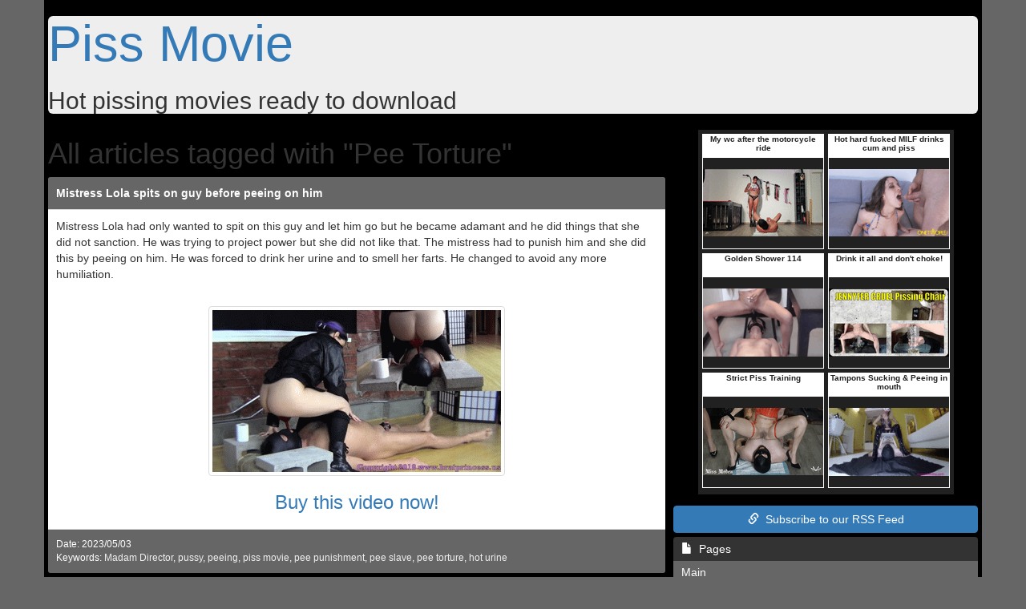

--- FILE ---
content_type: text/html; charset=UTF-8
request_url: https://www.piss-movie.com/keyword/pee-torture/
body_size: 4106
content:
<!DOCTYPE html>
<html lang="en">
    <head>
        <meta http-equiv="Content-Type" content="text/html; charset=utf-8"/>
        <meta name="viewport" content="width=device-width, initial-scale=1, maximum-scale=1, user-scalable=no">
        <meta http-equiv="X-UA-Compatible" content="IE=edge">
        <link href="https://www.piss-movie.com/themes/defrespt/css/bootstrap.min.css" rel="stylesheet" type="text/css" />
        <link href="https://www.piss-movie.com/themes/defrespt/css/main.min.css" rel="stylesheet" type="text/css" />
        <link href="https://www.piss-movie.com/themes/defrespt/css/custom.min.css" rel="stylesheet" type="text/css" />
		<script language="JavaScript" type="text/javascript">
			if (top.location != self.location) top.location.replace(self.location);
		</script>
        <meta name="robots" content="index,follow"/>
		<meta name="keywords" content="pee torture, pissing, pee, hot piss, piss, urine, pussy, piss movie, golden nectar, mistress, peeing" /> 
		<meta name="description" content="All femdom articles tagged with Pee Torture" />
        <meta http-equiv="Content-Language" content="en" />
        <title>Pee Torture | Piss Movie</title>
    </head>
    <body>
        <div class="container">
            <div class="row">
                <div class="col-md-12">
                    <div class="jumbotron">
                        <h1><a href="https://www.piss-movie.com/">Piss Movie</a></h1>
						<h2>Hot pissing movies ready to download</h2>
                    </div>
                </div>
                <div class="col-md-8">
					<h1>All articles tagged with "Pee Torture"</h1>
										<div class="panel panel-default">
						<div class="panel-heading"><a href="https://www.piss-movie.com/2023/05/03/mistress-lola-spits-on-guy-before-peeing-on-him/" title="Mistress Lola spits on guy before peeing on him">Mistress Lola spits on guy before peeing on him</a></div>
						<div class="panel-body">
							<p>
								Mistress Lola had only wanted to spit on this guy and let him go but he became adamant and he did things that she did not sanction. He was trying to project power but she did not like that. The mistress had to punish him and she did this by peeing on him. He was forced to drink her urine and to smell her farts. He changed to avoid any more humiliation.
							</p>
							<br/>
							<div class="text-center">
								<a href="https://www.yezzclips.com/results.php?searchby=category&amp;cat=136&amp;sort=sold&amp;page=1&amp;cid=piss-movie" target="_blank">
									<img src="https://www.piss-movie.com/post_images/post-615.gif" class="img img-thumbnail"/>
								</a>
								<h3>
									<a href="https://www.yezzclips.com/results.php?searchby=category&amp;cat=136&amp;sort=sold&amp;page=1&amp;cid=piss-movie" target="_blank">Buy this video now!</a>
								</h3>                                
							</div>                                
						</div>
						<div class="panel-footer">
							<p>
								<small class="pull-left postdate">
									Date: 2023/05/03
								</small>
								<span class="clearfix"></span>
							</p>
							<p>
								<small class="pull-left postkeywords">
									Keywords: <a href="https://www.piss-movie.com/keyword/madam-director/">Madam Director</a>, <a href="https://www.piss-movie.com/keyword/pussy/">pussy</a>, <a href="https://www.piss-movie.com/keyword/peeing/">peeing</a>, <a href="https://www.piss-movie.com/keyword/piss-movie/">piss movie</a>, <a href="https://www.piss-movie.com/keyword/pee-punishment/">pee punishment</a>, <a href="https://www.piss-movie.com/keyword/pee-slave/">pee slave</a>, <a href="https://www.piss-movie.com/keyword/pee-torture/">pee torture</a>, <a href="https://www.piss-movie.com/keyword/hot-urine/">hot urine</a>
								</small>
								<span class="clearfix"></span>
							</p>
						</div>
					</div>				
										<div id="pagination" class="text-center">
                        <nav>
                            <ul class="pagination">
								
									<li><a href="https://www.piss-movie.com/keyword/pee-torture/">1</a></li>
								
							</ul>
                        </nav>
                    </div>
                </div>
                <div class="col-md-4">
                    <div class="well text-center">
                        <iframe src="https://promo.yezzclips.com/clipsiframe/iframe2.php?cid=piss-movie&mode=group&mode_val=piss&color_1=FFFFFF&color_2=212121&ads_x=2&ads_y=3&showtitle=0&showbottomlink=0&sort=random"  width="319" height="455" name="yooads" scrolling="no" marginheight="0" marginwidth="0" frameborder="0"></iframe>
                    </div>
                    <a href="https://www.piss-movie.com/feed/rss/" class="btn btn-success" style="width:100%;"><span class="glyphicon glyphicon-link"></span>&nbsp; Subscribe to our RSS Feed</a>
                    <div class="list-group">
                        <a href="#" class="list-group-item active">
                            <span class="glyphicon glyphicon-file"></span>&nbsp;&nbsp;Pages
                        </a>
						                        <a href="http://www.piss-movie.com" class="list-group-item">Main</a>
                    </div>
                    <div class="well text-center">
                        
                    </div>
                    <div class="list-group">
                        <a href="#" class="list-group-item active">
                            <span class="glyphicon glyphicon-star"></span>&nbsp;&nbsp;Premium Sites
                        </a>
                        
                    </div>
                    <div class="list-group">
                        <a href="#" class="list-group-item active">
                            <span class="glyphicon glyphicon-book"></span>&nbsp;&nbsp;Blogroll
                        </a>
                        <a href="https://www.toilet-slave.com/" target="_blank" class="list-group-item">Toilet Slave</a><a href="https://www.femdom-toilet.com/" target="_blank" class="list-group-item">Femdom Toilet</a><a href="https://www.newpissclips.com/" target="_blank" class="list-group-item">New Piss Clips</a><a href="https://www.newpeeclips.com/" target="_blank" class="list-group-item">New Pee Clips</a><a href="https://www.kinkypissinggirls.com/" target="_blank" class="list-group-item">Kinky Pissing Girls</a><a href="https://www.pissing-girl.com/" target="_blank" class="list-group-item">Pissing Girl</a><a href="https://www.sexypeeinggirls.com/" target="_blank" class="list-group-item">Sexy Peeing Girls</a><a href="https://www.pee-video.com/" target="_blank" class="list-group-item">Pee Video</a><a href="https://www.outdoor-pissing.com/" target="_blank" class="list-group-item">Outdoor Pissing</a><a href="https://www.piss-femdom.com/" target="_blank" class="list-group-item">Piss Femdom</a><a href="https://www.scat-and-piss.com/" target="_blank" class="list-group-item">Scat & Piss</a><a href="https://www.scatslavery.com" target="_blank" class="list-group-item">Scat Slavery</a>
                    </div>
                    <div class="list-group">
                        <a href="#" class="list-group-item active">
                            <span class="glyphicon glyphicon-book"></span>&nbsp;&nbsp;Blog-Directories
                        </a>
                        
                    </div>
                    <div class="list-group">
                        <a href="#" class="list-group-item active">
                            <span class="glyphicon glyphicon-list-alt"></span>&nbsp;&nbsp;Toplists
                        </a>
                        <a href="https://www.pissfemdomtop.com/redtl/hitin.php?mid=6" target="_blank" class="list-group-item">Piss Femdom Top</a><a href="https://www.pissfetishtop.com/redtl/hitin.php?mid=6" target="_blank" class="list-group-item">Piss Fetish Top</a>
                    </div>
                    <div class="well text-center">
                        <iframe src="https://promo.yezzclips.com/clipsiframe/iframe2.php?cid=piss-movie&mode=group&mode_val=piss&color_1=FFFFFF&color_2=212121&ads_x=2&ads_y=3&showtitle=0&showbottomlink=0&sort=latest"  width="319" height="455" name="yooads" scrolling="no" marginheight="0" marginwidth="0" frameborder="0"></iframe>
                    </div>
                     <div class="list-group">
                        <a href="#" class="list-group-item active">
                            <span class="glyphicon glyphicon-star"></span>&nbsp;&nbsp;Favorite Keywords
                        </a>
						<span class="label label-default" style="line-height: 2; font-size:12px;"><a href="https://www.piss-movie.com/keyword/face/">face</a></span> <span class="label label-default" style="line-height: 2; font-size:12px;"><a href="https://www.piss-movie.com/keyword/femdom/">femdom</a></span> <span class="label label-default" style="line-height: 2; font-size:12px;"><a href="https://www.piss-movie.com/keyword/femdom-austria/">femdom austria</a></span> <span class="label label-default" style="line-height: 2; font-size:16px;"><a href="https://www.piss-movie.com/keyword/golden-nectar/">golden nectar</a></span> <span class="label label-default" style="line-height: 2; font-size:14px;"><a href="https://www.piss-movie.com/keyword/golden-shower/">golden shower</a></span> <span class="label label-default" style="line-height: 2; font-size:12px;"><a href="https://www.piss-movie.com/keyword/hot/">hot</a></span> <span class="label label-default" style="line-height: 2; font-size:20px;"><a href="https://www.piss-movie.com/keyword/hot-piss/">hot piss</a></span> <span class="label label-default" style="line-height: 2; font-size:14px;"><a href="https://www.piss-movie.com/keyword/hot-urine/">hot urine</a></span> <span class="label label-default" style="line-height: 2; font-size:14px;"><a href="https://www.piss-movie.com/keyword/human-toilet/">human toilet</a></span> <span class="label label-default" style="line-height: 2; font-size:12px;"><a href="https://www.piss-movie.com/keyword/humiliation/">humiliation</a></span> <span class="label label-default" style="line-height: 2; font-size:16px;"><a href="https://www.piss-movie.com/keyword/mistress/">mistress</a></span> <span class="label label-default" style="line-height: 2; font-size:12px;"><a href="https://www.piss-movie.com/keyword/mouth/">mouth</a></span> <span class="label label-default" style="line-height: 2; font-size:24px;"><a href="https://www.piss-movie.com/keyword/pee/">pee</a></span> <span class="label label-default" style="line-height: 2; font-size:12px;"><a href="https://www.piss-movie.com/keyword/pee-drinking/">pee drinking</a></span> <span class="label label-default" style="line-height: 2; font-size:16px;"><a href="https://www.piss-movie.com/keyword/peeing/">peeing</a></span> <span class="label label-default" style="line-height: 2; font-size:12px;"><a href="https://www.piss-movie.com/keyword/pees/">pees</a></span> <span class="label label-default" style="line-height: 2; font-size:20px;"><a href="https://www.piss-movie.com/keyword/piss/">piss</a></span> <span class="label label-default" style="line-height: 2; font-size:14px;"><a href="https://www.piss-movie.com/keyword/piss-drinking/">piss drinking</a></span> <span class="label label-default" style="line-height: 2; font-size:14px;"><a href="https://www.piss-movie.com/keyword/piss-fetish/">piss fetish</a></span> <span class="label label-default" style="line-height: 2; font-size:16px;"><a href="https://www.piss-movie.com/keyword/piss-movie/">piss movie</a></span> <span class="label label-default" style="line-height: 2; font-size:14px;"><a href="https://www.piss-movie.com/keyword/piss-slave/">piss slave</a></span> <span class="label label-default" style="line-height: 2; font-size:24px;"><a href="https://www.piss-movie.com/keyword/pissing/">pissing</a></span> <span class="label label-default" style="line-height: 2; font-size:20px;"><a href="https://www.piss-movie.com/keyword/pussy/">pussy</a></span> <span class="label label-default" style="line-height: 2; font-size:12px;"><a href="https://www.piss-movie.com/keyword/sexy/">sexy</a></span> <span class="label label-default" style="line-height: 2; font-size:12px;"><a href="https://www.piss-movie.com/keyword/shaved/">shaved</a></span> <span class="label label-default" style="line-height: 2; font-size:14px;"><a href="https://www.piss-movie.com/keyword/slave/">slave</a></span> <span class="label label-default" style="line-height: 2; font-size:12px;"><a href="https://www.piss-movie.com/keyword/toilet/">toilet</a></span> <span class="label label-default" style="line-height: 2; font-size:12px;"><a href="https://www.piss-movie.com/keyword/toilet-slave/">toilet slave</a></span> <span class="label label-default" style="line-height: 2; font-size:20px;"><a href="https://www.piss-movie.com/keyword/urine/">urine</a></span> <span class="label label-default" style="line-height: 2; font-size:12px;"><a href="https://www.piss-movie.com/keyword/warm-piss/">warm piss</a></span> 
                    </div>
                    <div class="well text-center">
                        
                    </div>
                    <div class="list-group">
                        <a href="#" class="list-group-item active">
                            <span class="glyphicon glyphicon-th-list"></span>&nbsp;&nbsp;Archives
                        </a>
						<div class="archives" style="position: relative; display: block; border: none; margin-bottom: 0; border-bottom-right-radius: 4px; border-bottom-left-radius: 4px;background-color: #666; color: #FFF; padding: 5px;">
							<select onchange="location = this.value;" class="form-control">
								<option value="https://www.piss-movie.com/archive/2025/01/">2025-01 (1 Posts)</option><option value="https://www.piss-movie.com/archive/2024/12/">2024-12 (2 Posts)</option><option value="https://www.piss-movie.com/archive/2024/11/">2024-11 (2 Posts)</option><option value="https://www.piss-movie.com/archive/2024/10/">2024-10 (3 Posts)</option><option value="https://www.piss-movie.com/archive/2024/09/">2024-09 (2 Posts)</option><option value="https://www.piss-movie.com/archive/2024/08/">2024-08 (2 Posts)</option><option value="https://www.piss-movie.com/archive/2024/07/">2024-07 (2 Posts)</option><option value="https://www.piss-movie.com/archive/2024/06/">2024-06 (2 Posts)</option><option value="https://www.piss-movie.com/archive/2024/05/">2024-05 (3 Posts)</option><option value="https://www.piss-movie.com/archive/2024/04/">2024-04 (2 Posts)</option><option value="https://www.piss-movie.com/archive/2024/03/">2024-03 (2 Posts)</option><option value="https://www.piss-movie.com/archive/2024/02/">2024-02 (2 Posts)</option><option value="https://www.piss-movie.com/archive/2024/01/">2024-01 (2 Posts)</option><option value="https://www.piss-movie.com/archive/2023/12/">2023-12 (2 Posts)</option><option value="https://www.piss-movie.com/archive/2023/11/">2023-11 (3 Posts)</option><option value="https://www.piss-movie.com/archive/2023/10/">2023-10 (2 Posts)</option><option value="https://www.piss-movie.com/archive/2023/09/">2023-09 (2 Posts)</option><option value="https://www.piss-movie.com/archive/2023/08/">2023-08 (2 Posts)</option><option value="https://www.piss-movie.com/archive/2023/07/">2023-07 (2 Posts)</option><option value="https://www.piss-movie.com/archive/2023/06/">2023-06 (2 Posts)</option><option value="https://www.piss-movie.com/archive/2023/05/">2023-05 (3 Posts)</option><option value="https://www.piss-movie.com/archive/2023/04/">2023-04 (2 Posts)</option><option value="https://www.piss-movie.com/archive/2023/03/">2023-03 (2 Posts)</option><option value="https://www.piss-movie.com/archive/2023/02/">2023-02 (2 Posts)</option><option value="https://www.piss-movie.com/archive/2023/01/">2023-01 (2 Posts)</option><option value="https://www.piss-movie.com/archive/2022/12/">2022-12 (2 Posts)</option><option value="https://www.piss-movie.com/archive/2022/11/">2022-11 (3 Posts)</option><option value="https://www.piss-movie.com/archive/2022/10/">2022-10 (2 Posts)</option><option value="https://www.piss-movie.com/archive/2022/09/">2022-09 (2 Posts)</option><option value="https://www.piss-movie.com/archive/2022/08/">2022-08 (2 Posts)</option><option value="https://www.piss-movie.com/archive/2022/07/">2022-07 (2 Posts)</option><option value="https://www.piss-movie.com/archive/2022/06/">2022-06 (3 Posts)</option><option value="https://www.piss-movie.com/archive/2022/05/">2022-05 (2 Posts)</option><option value="https://www.piss-movie.com/archive/2022/04/">2022-04 (2 Posts)</option><option value="https://www.piss-movie.com/archive/2022/03/">2022-03 (2 Posts)</option><option value="https://www.piss-movie.com/archive/2022/02/">2022-02 (2 Posts)</option><option value="https://www.piss-movie.com/archive/2022/01/">2022-01 (3 Posts)</option><option value="https://www.piss-movie.com/archive/2021/12/">2021-12 (2 Posts)</option><option value="https://www.piss-movie.com/archive/2021/11/">2021-11 (2 Posts)</option><option value="https://www.piss-movie.com/archive/2021/10/">2021-10 (2 Posts)</option><option value="https://www.piss-movie.com/archive/2021/09/">2021-09 (2 Posts)</option><option value="https://www.piss-movie.com/archive/2021/08/">2021-08 (3 Posts)</option><option value="https://www.piss-movie.com/archive/2021/07/">2021-07 (2 Posts)</option><option value="https://www.piss-movie.com/archive/2021/06/">2021-06 (2 Posts)</option><option value="https://www.piss-movie.com/archive/2021/05/">2021-05 (2 Posts)</option><option value="https://www.piss-movie.com/archive/2021/04/">2021-04 (2 Posts)</option><option value="https://www.piss-movie.com/archive/2021/03/">2021-03 (3 Posts)</option><option value="https://www.piss-movie.com/archive/2021/02/">2021-02 (2 Posts)</option><option value="https://www.piss-movie.com/archive/2021/01/">2021-01 (2 Posts)</option><option value="https://www.piss-movie.com/archive/2020/12/">2020-12 (2 Posts)</option><option value="https://www.piss-movie.com/archive/2020/11/">2020-11 (2 Posts)</option><option value="https://www.piss-movie.com/archive/2020/10/">2020-10 (2 Posts)</option><option value="https://www.piss-movie.com/archive/2020/09/">2020-09 (2 Posts)</option><option value="https://www.piss-movie.com/archive/2020/08/">2020-08 (3 Posts)</option><option value="https://www.piss-movie.com/archive/2020/07/">2020-07 (2 Posts)</option><option value="https://www.piss-movie.com/archive/2020/06/">2020-06 (2 Posts)</option><option value="https://www.piss-movie.com/archive/2020/05/">2020-05 (2 Posts)</option><option value="https://www.piss-movie.com/archive/2020/04/">2020-04 (2 Posts)</option><option value="https://www.piss-movie.com/archive/2020/03/">2020-03 (3 Posts)</option><option value="https://www.piss-movie.com/archive/2020/02/">2020-02 (8 Posts)</option><option value="https://www.piss-movie.com/archive/2020/01/">2020-01 (9 Posts)</option><option value="https://www.piss-movie.com/archive/2019/12/">2019-12 (9 Posts)</option><option value="https://www.piss-movie.com/archive/2019/11/">2019-11 (9 Posts)</option><option value="https://www.piss-movie.com/archive/2019/10/">2019-10 (8 Posts)</option><option value="https://www.piss-movie.com/archive/2019/09/">2019-09 (9 Posts)</option><option value="https://www.piss-movie.com/archive/2019/08/">2019-08 (9 Posts)</option><option value="https://www.piss-movie.com/archive/2019/07/">2019-07 (9 Posts)</option><option value="https://www.piss-movie.com/archive/2019/06/">2019-06 (8 Posts)</option><option value="https://www.piss-movie.com/archive/2019/05/">2019-05 (4 Posts)</option><option value="https://www.piss-movie.com/archive/2019/04/">2019-04 (5 Posts)</option><option value="https://www.piss-movie.com/archive/2019/03/">2019-03 (4 Posts)</option><option value="https://www.piss-movie.com/archive/2019/02/">2019-02 (4 Posts)</option><option value="https://www.piss-movie.com/archive/2019/01/">2019-01 (4 Posts)</option><option value="https://www.piss-movie.com/archive/2018/12/">2018-12 (5 Posts)</option><option value="https://www.piss-movie.com/archive/2018/11/">2018-11 (4 Posts)</option><option value="https://www.piss-movie.com/archive/2018/10/">2018-10 (5 Posts)</option><option value="https://www.piss-movie.com/archive/2018/09/">2018-09 (4 Posts)</option><option value="https://www.piss-movie.com/archive/2018/08/">2018-08 (4 Posts)</option><option value="https://www.piss-movie.com/archive/2018/07/">2018-07 (5 Posts)</option><option value="https://www.piss-movie.com/archive/2018/06/">2018-06 (4 Posts)</option><option value="https://www.piss-movie.com/archive/2018/05/">2018-05 (4 Posts)</option><option value="https://www.piss-movie.com/archive/2018/04/">2018-04 (5 Posts)</option><option value="https://www.piss-movie.com/archive/2018/03/">2018-03 (4 Posts)</option><option value="https://www.piss-movie.com/archive/2018/02/">2018-02 (4 Posts)</option><option value="https://www.piss-movie.com/archive/2018/01/">2018-01 (5 Posts)</option><option value="https://www.piss-movie.com/archive/2017/12/">2017-12 (4 Posts)</option><option value="https://www.piss-movie.com/archive/2017/11/">2017-11 (4 Posts)</option><option value="https://www.piss-movie.com/archive/2017/10/">2017-10 (5 Posts)</option><option value="https://www.piss-movie.com/archive/2017/09/">2017-09 (4 Posts)</option><option value="https://www.piss-movie.com/archive/2017/08/">2017-08 (4 Posts)</option><option value="https://www.piss-movie.com/archive/2017/07/">2017-07 (5 Posts)</option><option value="https://www.piss-movie.com/archive/2017/06/">2017-06 (2 Posts)</option><option value="https://www.piss-movie.com/archive/2017/05/">2017-05 (2 Posts)</option><option value="https://www.piss-movie.com/archive/2017/04/">2017-04 (2 Posts)</option><option value="https://www.piss-movie.com/archive/2017/03/">2017-03 (2 Posts)</option><option value="https://www.piss-movie.com/archive/2017/02/">2017-02 (2 Posts)</option><option value="https://www.piss-movie.com/archive/2017/01/">2017-01 (3 Posts)</option><option value="https://www.piss-movie.com/archive/2016/12/">2016-12 (2 Posts)</option><option value="https://www.piss-movie.com/archive/2016/11/">2016-11 (2 Posts)</option><option value="https://www.piss-movie.com/archive/2016/10/">2016-10 (2 Posts)</option><option value="https://www.piss-movie.com/archive/2016/09/">2016-09 (2 Posts)</option><option value="https://www.piss-movie.com/archive/2016/08/">2016-08 (3 Posts)</option><option value="https://www.piss-movie.com/archive/2016/07/">2016-07 (2 Posts)</option><option value="https://www.piss-movie.com/archive/2016/06/">2016-06 (2 Posts)</option><option value="https://www.piss-movie.com/archive/2016/05/">2016-05 (2 Posts)</option><option value="https://www.piss-movie.com/archive/2016/04/">2016-04 (2 Posts)</option><option value="https://www.piss-movie.com/archive/2016/03/">2016-03 (2 Posts)</option><option value="https://www.piss-movie.com/archive/2016/02/">2016-02 (3 Posts)</option><option value="https://www.piss-movie.com/archive/2016/01/">2016-01 (2 Posts)</option><option value="https://www.piss-movie.com/archive/2015/12/">2015-12 (2 Posts)</option><option value="https://www.piss-movie.com/archive/2015/11/">2015-11 (5 Posts)</option><option value="https://www.piss-movie.com/archive/2015/10/">2015-10 (4 Posts)</option><option value="https://www.piss-movie.com/archive/2015/09/">2015-09 (4 Posts)</option><option value="https://www.piss-movie.com/archive/2015/08/">2015-08 (5 Posts)</option><option value="https://www.piss-movie.com/archive/2015/07/">2015-07 (4 Posts)</option><option value="https://www.piss-movie.com/archive/2015/06/">2015-06 (5 Posts)</option><option value="https://www.piss-movie.com/archive/2015/05/">2015-05 (9 Posts)</option><option value="https://www.piss-movie.com/archive/2015/04/">2015-04 (8 Posts)</option><option value="https://www.piss-movie.com/archive/2015/03/">2015-03 (9 Posts)</option><option value="https://www.piss-movie.com/archive/2015/02/">2015-02 (8 Posts)</option><option value="https://www.piss-movie.com/archive/2015/01/">2015-01 (9 Posts)</option><option value="https://www.piss-movie.com/archive/2014/12/">2014-12 (9 Posts)</option><option value="https://www.piss-movie.com/archive/2014/11/">2014-11 (8 Posts)</option><option value="https://www.piss-movie.com/archive/2014/10/">2014-10 (9 Posts)</option><option value="https://www.piss-movie.com/archive/2014/09/">2014-09 (9 Posts)</option><option value="https://www.piss-movie.com/archive/2014/08/">2014-08 (9 Posts)</option><option value="https://www.piss-movie.com/archive/2014/07/">2014-07 (8 Posts)</option><option value="https://www.piss-movie.com/archive/2014/06/">2014-06 (9 Posts)</option><option value="https://www.piss-movie.com/archive/2014/05/">2014-05 (9 Posts)</option><option value="https://www.piss-movie.com/archive/2014/04/">2014-04 (8 Posts)</option><option value="https://www.piss-movie.com/archive/2014/03/">2014-03 (9 Posts)</option><option value="https://www.piss-movie.com/archive/2014/02/">2014-02 (8 Posts)</option><option value="https://www.piss-movie.com/archive/2014/01/">2014-01 (9 Posts)</option><option value="https://www.piss-movie.com/archive/2013/12/">2013-12 (9 Posts)</option><option value="https://www.piss-movie.com/archive/2013/11/">2013-11 (9 Posts)</option><option value="https://www.piss-movie.com/archive/2013/10/">2013-10 (8 Posts)</option><option value="https://www.piss-movie.com/archive/2013/09/">2013-09 (9 Posts)</option><option value="https://www.piss-movie.com/archive/2013/08/">2013-08 (9 Posts)</option><option value="https://www.piss-movie.com/archive/2013/07/">2013-07 (9 Posts)</option><option value="https://www.piss-movie.com/archive/2013/06/">2013-06 (8 Posts)</option><option value="https://www.piss-movie.com/archive/2013/05/">2013-05 (9 Posts)</option><option value="https://www.piss-movie.com/archive/2013/04/">2013-04 (4 Posts)</option><option value="https://www.piss-movie.com/archive/2013/03/">2013-03 (9 Posts)</option><option value="https://www.piss-movie.com/archive/2013/02/">2013-02 (4 Posts)</option><option value="https://www.piss-movie.com/archive/2013/01/">2013-01 (8 Posts)</option><option value="https://www.piss-movie.com/archive/2012/12/">2012-12 (9 Posts)</option><option value="https://www.piss-movie.com/archive/2012/11/">2012-11 (9 Posts)</option><option value="https://www.piss-movie.com/archive/2012/10/">2012-10 (8 Posts)</option><option value="https://www.piss-movie.com/archive/2012/09/">2012-09 (7 Posts)</option><option value="https://www.piss-movie.com/archive/2012/08/">2012-08 (8 Posts)</option>
							</select>
						</div>
                    </div>
                    <div class="well text-center">
                        <iframe src="https://promo.yezzclips.com/clipsiframe/iframe2.php?cid=piss-movie&mode=group&mode_val=piss&color_1=FFFFFF&color_2=212121&ads_x=2&ads_y=3&showtitle=0&showbottomlink=0&sort=top"  width="319" height="455" name="yooads" scrolling="no" marginheight="0" marginwidth="0" frameborder="0"></iframe>
                    </div>
					<div class="list-group">
                        <a href="#" class="list-group-item active">
                            <span class="glyphicon glyphicon-time"></span>&nbsp;&nbsp;Latest entries
                        </a>
						<a href="https://www.piss-movie.com/2025/01/08/mistress-uses-pee-to-control-her-ex/" class="list-group-item">Mistress uses pee to control her ex</a> <a href="https://www.piss-movie.com/2024/12/25/mistress-medea-makes-slave-her-human-toilet/" class="list-group-item">Mistress Medea makes slave her human toilet</a> <a href="https://www.piss-movie.com/2024/12/11/goddess-nemesi-uses-piss-movie-to-send-message/" class="list-group-item">Goddess Nemesi uses piss movie to send message</a> <a href="https://www.piss-movie.com/2024/11/27/mistress-uses-pee-to-torture-lazy-husband/" class="list-group-item">Mistress uses pee to torture lazy husband</a> <a href="https://www.piss-movie.com/2024/11/13/mistress-madison-enjoys-making-guy-drink-pee/" class="list-group-item">Mistress Madison enjoys making guy drink pee</a> <a href="https://www.piss-movie.com/2024/10/30/lady-vikki-pees-on-her-professsor/" class="list-group-item">Lady Vikki pees on her professsor</a> <a href="https://www.piss-movie.com/2024/10/16/mistress-vanessa-gets-pussy-licked-and-pee-drank/" class="list-group-item">Mistress Vanessa gets pussy licked and pee drank</a> <a href="https://www.piss-movie.com/2024/10/02/mistress-uses-pee-to-control/" class="list-group-item">Mistress uses pee to control</a> <a href="https://www.piss-movie.com/2024/09/18/goddess-nastya-pees-on-guy-for-ignoring-her/" class="list-group-item">Goddess Nastya pees on guy for ignoring her</a> <a href="https://www.piss-movie.com/2024/09/04/mistress-letty-pees-on-loser/" class="list-group-item">Mistress Letty pees on loser</a> 
                    </div>
                </div>
            </div>
        </div>
		
		
    </body>
</html>
